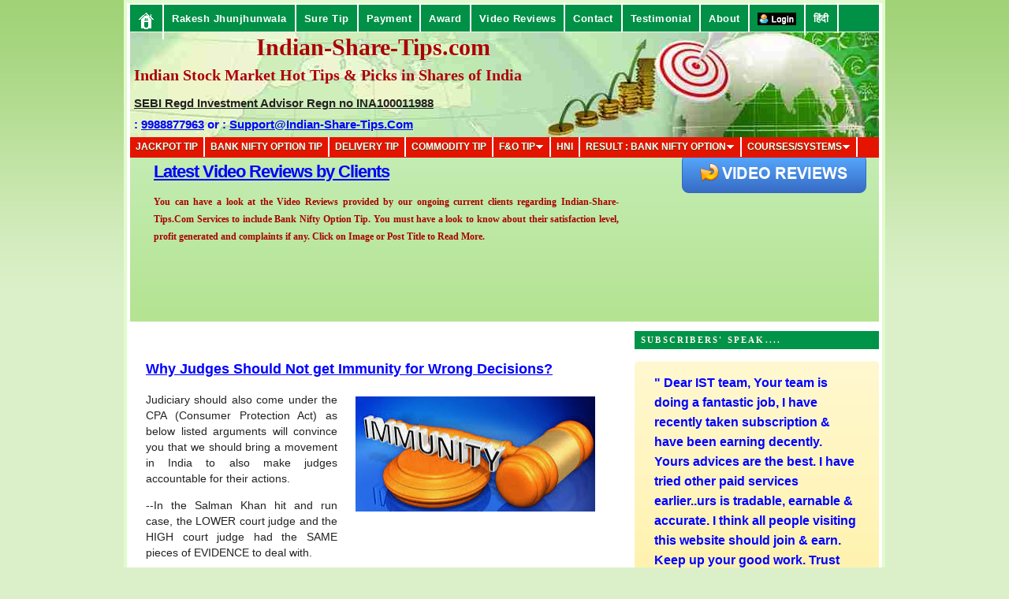

--- FILE ---
content_type: text/html; charset=utf-8
request_url: https://www.google.com/recaptcha/api2/aframe
body_size: 267
content:
<!DOCTYPE HTML><html><head><meta http-equiv="content-type" content="text/html; charset=UTF-8"></head><body><script nonce="KcyaSt1uLFTUXv9K65Xbvw">/** Anti-fraud and anti-abuse applications only. See google.com/recaptcha */ try{var clients={'sodar':'https://pagead2.googlesyndication.com/pagead/sodar?'};window.addEventListener("message",function(a){try{if(a.source===window.parent){var b=JSON.parse(a.data);var c=clients[b['id']];if(c){var d=document.createElement('img');d.src=c+b['params']+'&rc='+(localStorage.getItem("rc::a")?sessionStorage.getItem("rc::b"):"");window.document.body.appendChild(d);sessionStorage.setItem("rc::e",parseInt(sessionStorage.getItem("rc::e")||0)+1);localStorage.setItem("rc::h",'1769026941284');}}}catch(b){}});window.parent.postMessage("_grecaptcha_ready", "*");}catch(b){}</script></body></html>